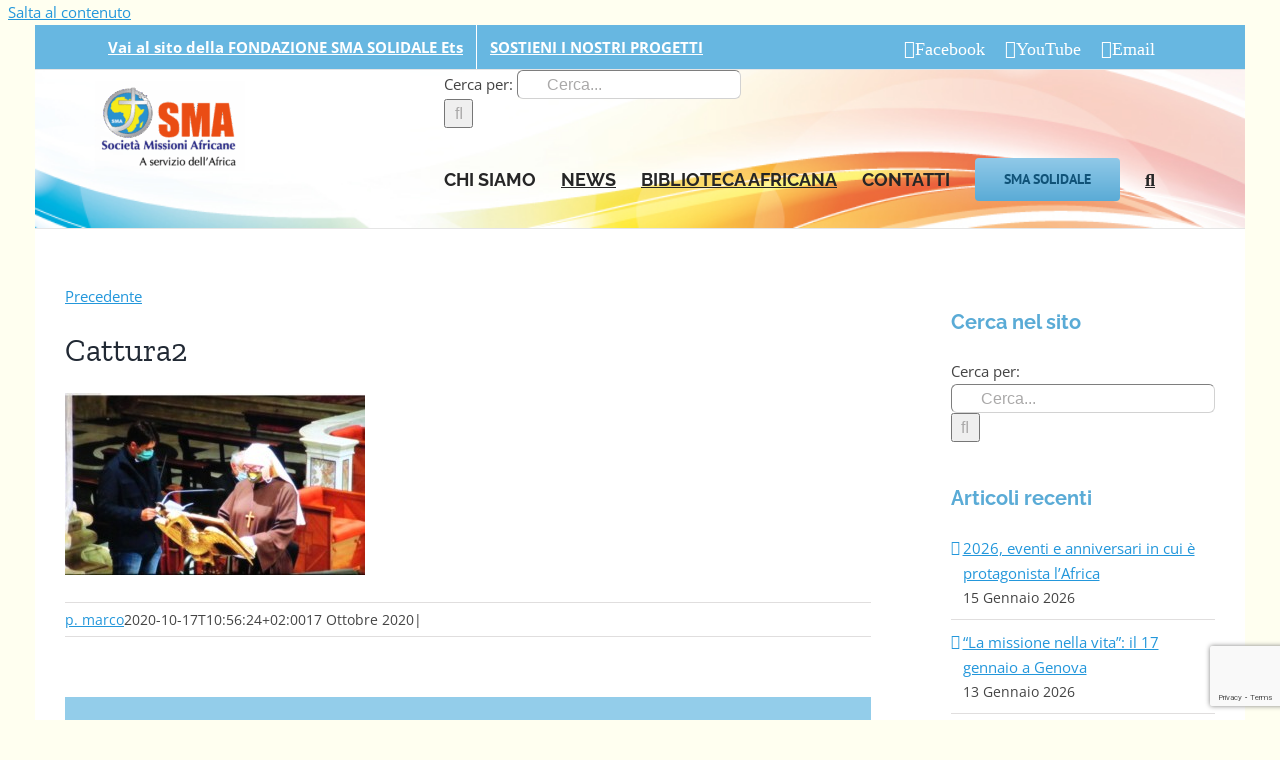

--- FILE ---
content_type: text/html; charset=utf-8
request_url: https://www.google.com/recaptcha/api2/anchor?ar=1&k=6LffFPkUAAAAAN06nqg0ThY-3Bvw7yYOu-TTvOwj&co=aHR0cHM6Ly93d3cubWlzc2lvbmlhZnJpY2FuZS5pdDo0NDM.&hl=en&v=PoyoqOPhxBO7pBk68S4YbpHZ&size=invisible&anchor-ms=20000&execute-ms=30000&cb=xcvcuv8lkhgh
body_size: 48589
content:
<!DOCTYPE HTML><html dir="ltr" lang="en"><head><meta http-equiv="Content-Type" content="text/html; charset=UTF-8">
<meta http-equiv="X-UA-Compatible" content="IE=edge">
<title>reCAPTCHA</title>
<style type="text/css">
/* cyrillic-ext */
@font-face {
  font-family: 'Roboto';
  font-style: normal;
  font-weight: 400;
  font-stretch: 100%;
  src: url(//fonts.gstatic.com/s/roboto/v48/KFO7CnqEu92Fr1ME7kSn66aGLdTylUAMa3GUBHMdazTgWw.woff2) format('woff2');
  unicode-range: U+0460-052F, U+1C80-1C8A, U+20B4, U+2DE0-2DFF, U+A640-A69F, U+FE2E-FE2F;
}
/* cyrillic */
@font-face {
  font-family: 'Roboto';
  font-style: normal;
  font-weight: 400;
  font-stretch: 100%;
  src: url(//fonts.gstatic.com/s/roboto/v48/KFO7CnqEu92Fr1ME7kSn66aGLdTylUAMa3iUBHMdazTgWw.woff2) format('woff2');
  unicode-range: U+0301, U+0400-045F, U+0490-0491, U+04B0-04B1, U+2116;
}
/* greek-ext */
@font-face {
  font-family: 'Roboto';
  font-style: normal;
  font-weight: 400;
  font-stretch: 100%;
  src: url(//fonts.gstatic.com/s/roboto/v48/KFO7CnqEu92Fr1ME7kSn66aGLdTylUAMa3CUBHMdazTgWw.woff2) format('woff2');
  unicode-range: U+1F00-1FFF;
}
/* greek */
@font-face {
  font-family: 'Roboto';
  font-style: normal;
  font-weight: 400;
  font-stretch: 100%;
  src: url(//fonts.gstatic.com/s/roboto/v48/KFO7CnqEu92Fr1ME7kSn66aGLdTylUAMa3-UBHMdazTgWw.woff2) format('woff2');
  unicode-range: U+0370-0377, U+037A-037F, U+0384-038A, U+038C, U+038E-03A1, U+03A3-03FF;
}
/* math */
@font-face {
  font-family: 'Roboto';
  font-style: normal;
  font-weight: 400;
  font-stretch: 100%;
  src: url(//fonts.gstatic.com/s/roboto/v48/KFO7CnqEu92Fr1ME7kSn66aGLdTylUAMawCUBHMdazTgWw.woff2) format('woff2');
  unicode-range: U+0302-0303, U+0305, U+0307-0308, U+0310, U+0312, U+0315, U+031A, U+0326-0327, U+032C, U+032F-0330, U+0332-0333, U+0338, U+033A, U+0346, U+034D, U+0391-03A1, U+03A3-03A9, U+03B1-03C9, U+03D1, U+03D5-03D6, U+03F0-03F1, U+03F4-03F5, U+2016-2017, U+2034-2038, U+203C, U+2040, U+2043, U+2047, U+2050, U+2057, U+205F, U+2070-2071, U+2074-208E, U+2090-209C, U+20D0-20DC, U+20E1, U+20E5-20EF, U+2100-2112, U+2114-2115, U+2117-2121, U+2123-214F, U+2190, U+2192, U+2194-21AE, U+21B0-21E5, U+21F1-21F2, U+21F4-2211, U+2213-2214, U+2216-22FF, U+2308-230B, U+2310, U+2319, U+231C-2321, U+2336-237A, U+237C, U+2395, U+239B-23B7, U+23D0, U+23DC-23E1, U+2474-2475, U+25AF, U+25B3, U+25B7, U+25BD, U+25C1, U+25CA, U+25CC, U+25FB, U+266D-266F, U+27C0-27FF, U+2900-2AFF, U+2B0E-2B11, U+2B30-2B4C, U+2BFE, U+3030, U+FF5B, U+FF5D, U+1D400-1D7FF, U+1EE00-1EEFF;
}
/* symbols */
@font-face {
  font-family: 'Roboto';
  font-style: normal;
  font-weight: 400;
  font-stretch: 100%;
  src: url(//fonts.gstatic.com/s/roboto/v48/KFO7CnqEu92Fr1ME7kSn66aGLdTylUAMaxKUBHMdazTgWw.woff2) format('woff2');
  unicode-range: U+0001-000C, U+000E-001F, U+007F-009F, U+20DD-20E0, U+20E2-20E4, U+2150-218F, U+2190, U+2192, U+2194-2199, U+21AF, U+21E6-21F0, U+21F3, U+2218-2219, U+2299, U+22C4-22C6, U+2300-243F, U+2440-244A, U+2460-24FF, U+25A0-27BF, U+2800-28FF, U+2921-2922, U+2981, U+29BF, U+29EB, U+2B00-2BFF, U+4DC0-4DFF, U+FFF9-FFFB, U+10140-1018E, U+10190-1019C, U+101A0, U+101D0-101FD, U+102E0-102FB, U+10E60-10E7E, U+1D2C0-1D2D3, U+1D2E0-1D37F, U+1F000-1F0FF, U+1F100-1F1AD, U+1F1E6-1F1FF, U+1F30D-1F30F, U+1F315, U+1F31C, U+1F31E, U+1F320-1F32C, U+1F336, U+1F378, U+1F37D, U+1F382, U+1F393-1F39F, U+1F3A7-1F3A8, U+1F3AC-1F3AF, U+1F3C2, U+1F3C4-1F3C6, U+1F3CA-1F3CE, U+1F3D4-1F3E0, U+1F3ED, U+1F3F1-1F3F3, U+1F3F5-1F3F7, U+1F408, U+1F415, U+1F41F, U+1F426, U+1F43F, U+1F441-1F442, U+1F444, U+1F446-1F449, U+1F44C-1F44E, U+1F453, U+1F46A, U+1F47D, U+1F4A3, U+1F4B0, U+1F4B3, U+1F4B9, U+1F4BB, U+1F4BF, U+1F4C8-1F4CB, U+1F4D6, U+1F4DA, U+1F4DF, U+1F4E3-1F4E6, U+1F4EA-1F4ED, U+1F4F7, U+1F4F9-1F4FB, U+1F4FD-1F4FE, U+1F503, U+1F507-1F50B, U+1F50D, U+1F512-1F513, U+1F53E-1F54A, U+1F54F-1F5FA, U+1F610, U+1F650-1F67F, U+1F687, U+1F68D, U+1F691, U+1F694, U+1F698, U+1F6AD, U+1F6B2, U+1F6B9-1F6BA, U+1F6BC, U+1F6C6-1F6CF, U+1F6D3-1F6D7, U+1F6E0-1F6EA, U+1F6F0-1F6F3, U+1F6F7-1F6FC, U+1F700-1F7FF, U+1F800-1F80B, U+1F810-1F847, U+1F850-1F859, U+1F860-1F887, U+1F890-1F8AD, U+1F8B0-1F8BB, U+1F8C0-1F8C1, U+1F900-1F90B, U+1F93B, U+1F946, U+1F984, U+1F996, U+1F9E9, U+1FA00-1FA6F, U+1FA70-1FA7C, U+1FA80-1FA89, U+1FA8F-1FAC6, U+1FACE-1FADC, U+1FADF-1FAE9, U+1FAF0-1FAF8, U+1FB00-1FBFF;
}
/* vietnamese */
@font-face {
  font-family: 'Roboto';
  font-style: normal;
  font-weight: 400;
  font-stretch: 100%;
  src: url(//fonts.gstatic.com/s/roboto/v48/KFO7CnqEu92Fr1ME7kSn66aGLdTylUAMa3OUBHMdazTgWw.woff2) format('woff2');
  unicode-range: U+0102-0103, U+0110-0111, U+0128-0129, U+0168-0169, U+01A0-01A1, U+01AF-01B0, U+0300-0301, U+0303-0304, U+0308-0309, U+0323, U+0329, U+1EA0-1EF9, U+20AB;
}
/* latin-ext */
@font-face {
  font-family: 'Roboto';
  font-style: normal;
  font-weight: 400;
  font-stretch: 100%;
  src: url(//fonts.gstatic.com/s/roboto/v48/KFO7CnqEu92Fr1ME7kSn66aGLdTylUAMa3KUBHMdazTgWw.woff2) format('woff2');
  unicode-range: U+0100-02BA, U+02BD-02C5, U+02C7-02CC, U+02CE-02D7, U+02DD-02FF, U+0304, U+0308, U+0329, U+1D00-1DBF, U+1E00-1E9F, U+1EF2-1EFF, U+2020, U+20A0-20AB, U+20AD-20C0, U+2113, U+2C60-2C7F, U+A720-A7FF;
}
/* latin */
@font-face {
  font-family: 'Roboto';
  font-style: normal;
  font-weight: 400;
  font-stretch: 100%;
  src: url(//fonts.gstatic.com/s/roboto/v48/KFO7CnqEu92Fr1ME7kSn66aGLdTylUAMa3yUBHMdazQ.woff2) format('woff2');
  unicode-range: U+0000-00FF, U+0131, U+0152-0153, U+02BB-02BC, U+02C6, U+02DA, U+02DC, U+0304, U+0308, U+0329, U+2000-206F, U+20AC, U+2122, U+2191, U+2193, U+2212, U+2215, U+FEFF, U+FFFD;
}
/* cyrillic-ext */
@font-face {
  font-family: 'Roboto';
  font-style: normal;
  font-weight: 500;
  font-stretch: 100%;
  src: url(//fonts.gstatic.com/s/roboto/v48/KFO7CnqEu92Fr1ME7kSn66aGLdTylUAMa3GUBHMdazTgWw.woff2) format('woff2');
  unicode-range: U+0460-052F, U+1C80-1C8A, U+20B4, U+2DE0-2DFF, U+A640-A69F, U+FE2E-FE2F;
}
/* cyrillic */
@font-face {
  font-family: 'Roboto';
  font-style: normal;
  font-weight: 500;
  font-stretch: 100%;
  src: url(//fonts.gstatic.com/s/roboto/v48/KFO7CnqEu92Fr1ME7kSn66aGLdTylUAMa3iUBHMdazTgWw.woff2) format('woff2');
  unicode-range: U+0301, U+0400-045F, U+0490-0491, U+04B0-04B1, U+2116;
}
/* greek-ext */
@font-face {
  font-family: 'Roboto';
  font-style: normal;
  font-weight: 500;
  font-stretch: 100%;
  src: url(//fonts.gstatic.com/s/roboto/v48/KFO7CnqEu92Fr1ME7kSn66aGLdTylUAMa3CUBHMdazTgWw.woff2) format('woff2');
  unicode-range: U+1F00-1FFF;
}
/* greek */
@font-face {
  font-family: 'Roboto';
  font-style: normal;
  font-weight: 500;
  font-stretch: 100%;
  src: url(//fonts.gstatic.com/s/roboto/v48/KFO7CnqEu92Fr1ME7kSn66aGLdTylUAMa3-UBHMdazTgWw.woff2) format('woff2');
  unicode-range: U+0370-0377, U+037A-037F, U+0384-038A, U+038C, U+038E-03A1, U+03A3-03FF;
}
/* math */
@font-face {
  font-family: 'Roboto';
  font-style: normal;
  font-weight: 500;
  font-stretch: 100%;
  src: url(//fonts.gstatic.com/s/roboto/v48/KFO7CnqEu92Fr1ME7kSn66aGLdTylUAMawCUBHMdazTgWw.woff2) format('woff2');
  unicode-range: U+0302-0303, U+0305, U+0307-0308, U+0310, U+0312, U+0315, U+031A, U+0326-0327, U+032C, U+032F-0330, U+0332-0333, U+0338, U+033A, U+0346, U+034D, U+0391-03A1, U+03A3-03A9, U+03B1-03C9, U+03D1, U+03D5-03D6, U+03F0-03F1, U+03F4-03F5, U+2016-2017, U+2034-2038, U+203C, U+2040, U+2043, U+2047, U+2050, U+2057, U+205F, U+2070-2071, U+2074-208E, U+2090-209C, U+20D0-20DC, U+20E1, U+20E5-20EF, U+2100-2112, U+2114-2115, U+2117-2121, U+2123-214F, U+2190, U+2192, U+2194-21AE, U+21B0-21E5, U+21F1-21F2, U+21F4-2211, U+2213-2214, U+2216-22FF, U+2308-230B, U+2310, U+2319, U+231C-2321, U+2336-237A, U+237C, U+2395, U+239B-23B7, U+23D0, U+23DC-23E1, U+2474-2475, U+25AF, U+25B3, U+25B7, U+25BD, U+25C1, U+25CA, U+25CC, U+25FB, U+266D-266F, U+27C0-27FF, U+2900-2AFF, U+2B0E-2B11, U+2B30-2B4C, U+2BFE, U+3030, U+FF5B, U+FF5D, U+1D400-1D7FF, U+1EE00-1EEFF;
}
/* symbols */
@font-face {
  font-family: 'Roboto';
  font-style: normal;
  font-weight: 500;
  font-stretch: 100%;
  src: url(//fonts.gstatic.com/s/roboto/v48/KFO7CnqEu92Fr1ME7kSn66aGLdTylUAMaxKUBHMdazTgWw.woff2) format('woff2');
  unicode-range: U+0001-000C, U+000E-001F, U+007F-009F, U+20DD-20E0, U+20E2-20E4, U+2150-218F, U+2190, U+2192, U+2194-2199, U+21AF, U+21E6-21F0, U+21F3, U+2218-2219, U+2299, U+22C4-22C6, U+2300-243F, U+2440-244A, U+2460-24FF, U+25A0-27BF, U+2800-28FF, U+2921-2922, U+2981, U+29BF, U+29EB, U+2B00-2BFF, U+4DC0-4DFF, U+FFF9-FFFB, U+10140-1018E, U+10190-1019C, U+101A0, U+101D0-101FD, U+102E0-102FB, U+10E60-10E7E, U+1D2C0-1D2D3, U+1D2E0-1D37F, U+1F000-1F0FF, U+1F100-1F1AD, U+1F1E6-1F1FF, U+1F30D-1F30F, U+1F315, U+1F31C, U+1F31E, U+1F320-1F32C, U+1F336, U+1F378, U+1F37D, U+1F382, U+1F393-1F39F, U+1F3A7-1F3A8, U+1F3AC-1F3AF, U+1F3C2, U+1F3C4-1F3C6, U+1F3CA-1F3CE, U+1F3D4-1F3E0, U+1F3ED, U+1F3F1-1F3F3, U+1F3F5-1F3F7, U+1F408, U+1F415, U+1F41F, U+1F426, U+1F43F, U+1F441-1F442, U+1F444, U+1F446-1F449, U+1F44C-1F44E, U+1F453, U+1F46A, U+1F47D, U+1F4A3, U+1F4B0, U+1F4B3, U+1F4B9, U+1F4BB, U+1F4BF, U+1F4C8-1F4CB, U+1F4D6, U+1F4DA, U+1F4DF, U+1F4E3-1F4E6, U+1F4EA-1F4ED, U+1F4F7, U+1F4F9-1F4FB, U+1F4FD-1F4FE, U+1F503, U+1F507-1F50B, U+1F50D, U+1F512-1F513, U+1F53E-1F54A, U+1F54F-1F5FA, U+1F610, U+1F650-1F67F, U+1F687, U+1F68D, U+1F691, U+1F694, U+1F698, U+1F6AD, U+1F6B2, U+1F6B9-1F6BA, U+1F6BC, U+1F6C6-1F6CF, U+1F6D3-1F6D7, U+1F6E0-1F6EA, U+1F6F0-1F6F3, U+1F6F7-1F6FC, U+1F700-1F7FF, U+1F800-1F80B, U+1F810-1F847, U+1F850-1F859, U+1F860-1F887, U+1F890-1F8AD, U+1F8B0-1F8BB, U+1F8C0-1F8C1, U+1F900-1F90B, U+1F93B, U+1F946, U+1F984, U+1F996, U+1F9E9, U+1FA00-1FA6F, U+1FA70-1FA7C, U+1FA80-1FA89, U+1FA8F-1FAC6, U+1FACE-1FADC, U+1FADF-1FAE9, U+1FAF0-1FAF8, U+1FB00-1FBFF;
}
/* vietnamese */
@font-face {
  font-family: 'Roboto';
  font-style: normal;
  font-weight: 500;
  font-stretch: 100%;
  src: url(//fonts.gstatic.com/s/roboto/v48/KFO7CnqEu92Fr1ME7kSn66aGLdTylUAMa3OUBHMdazTgWw.woff2) format('woff2');
  unicode-range: U+0102-0103, U+0110-0111, U+0128-0129, U+0168-0169, U+01A0-01A1, U+01AF-01B0, U+0300-0301, U+0303-0304, U+0308-0309, U+0323, U+0329, U+1EA0-1EF9, U+20AB;
}
/* latin-ext */
@font-face {
  font-family: 'Roboto';
  font-style: normal;
  font-weight: 500;
  font-stretch: 100%;
  src: url(//fonts.gstatic.com/s/roboto/v48/KFO7CnqEu92Fr1ME7kSn66aGLdTylUAMa3KUBHMdazTgWw.woff2) format('woff2');
  unicode-range: U+0100-02BA, U+02BD-02C5, U+02C7-02CC, U+02CE-02D7, U+02DD-02FF, U+0304, U+0308, U+0329, U+1D00-1DBF, U+1E00-1E9F, U+1EF2-1EFF, U+2020, U+20A0-20AB, U+20AD-20C0, U+2113, U+2C60-2C7F, U+A720-A7FF;
}
/* latin */
@font-face {
  font-family: 'Roboto';
  font-style: normal;
  font-weight: 500;
  font-stretch: 100%;
  src: url(//fonts.gstatic.com/s/roboto/v48/KFO7CnqEu92Fr1ME7kSn66aGLdTylUAMa3yUBHMdazQ.woff2) format('woff2');
  unicode-range: U+0000-00FF, U+0131, U+0152-0153, U+02BB-02BC, U+02C6, U+02DA, U+02DC, U+0304, U+0308, U+0329, U+2000-206F, U+20AC, U+2122, U+2191, U+2193, U+2212, U+2215, U+FEFF, U+FFFD;
}
/* cyrillic-ext */
@font-face {
  font-family: 'Roboto';
  font-style: normal;
  font-weight: 900;
  font-stretch: 100%;
  src: url(//fonts.gstatic.com/s/roboto/v48/KFO7CnqEu92Fr1ME7kSn66aGLdTylUAMa3GUBHMdazTgWw.woff2) format('woff2');
  unicode-range: U+0460-052F, U+1C80-1C8A, U+20B4, U+2DE0-2DFF, U+A640-A69F, U+FE2E-FE2F;
}
/* cyrillic */
@font-face {
  font-family: 'Roboto';
  font-style: normal;
  font-weight: 900;
  font-stretch: 100%;
  src: url(//fonts.gstatic.com/s/roboto/v48/KFO7CnqEu92Fr1ME7kSn66aGLdTylUAMa3iUBHMdazTgWw.woff2) format('woff2');
  unicode-range: U+0301, U+0400-045F, U+0490-0491, U+04B0-04B1, U+2116;
}
/* greek-ext */
@font-face {
  font-family: 'Roboto';
  font-style: normal;
  font-weight: 900;
  font-stretch: 100%;
  src: url(//fonts.gstatic.com/s/roboto/v48/KFO7CnqEu92Fr1ME7kSn66aGLdTylUAMa3CUBHMdazTgWw.woff2) format('woff2');
  unicode-range: U+1F00-1FFF;
}
/* greek */
@font-face {
  font-family: 'Roboto';
  font-style: normal;
  font-weight: 900;
  font-stretch: 100%;
  src: url(//fonts.gstatic.com/s/roboto/v48/KFO7CnqEu92Fr1ME7kSn66aGLdTylUAMa3-UBHMdazTgWw.woff2) format('woff2');
  unicode-range: U+0370-0377, U+037A-037F, U+0384-038A, U+038C, U+038E-03A1, U+03A3-03FF;
}
/* math */
@font-face {
  font-family: 'Roboto';
  font-style: normal;
  font-weight: 900;
  font-stretch: 100%;
  src: url(//fonts.gstatic.com/s/roboto/v48/KFO7CnqEu92Fr1ME7kSn66aGLdTylUAMawCUBHMdazTgWw.woff2) format('woff2');
  unicode-range: U+0302-0303, U+0305, U+0307-0308, U+0310, U+0312, U+0315, U+031A, U+0326-0327, U+032C, U+032F-0330, U+0332-0333, U+0338, U+033A, U+0346, U+034D, U+0391-03A1, U+03A3-03A9, U+03B1-03C9, U+03D1, U+03D5-03D6, U+03F0-03F1, U+03F4-03F5, U+2016-2017, U+2034-2038, U+203C, U+2040, U+2043, U+2047, U+2050, U+2057, U+205F, U+2070-2071, U+2074-208E, U+2090-209C, U+20D0-20DC, U+20E1, U+20E5-20EF, U+2100-2112, U+2114-2115, U+2117-2121, U+2123-214F, U+2190, U+2192, U+2194-21AE, U+21B0-21E5, U+21F1-21F2, U+21F4-2211, U+2213-2214, U+2216-22FF, U+2308-230B, U+2310, U+2319, U+231C-2321, U+2336-237A, U+237C, U+2395, U+239B-23B7, U+23D0, U+23DC-23E1, U+2474-2475, U+25AF, U+25B3, U+25B7, U+25BD, U+25C1, U+25CA, U+25CC, U+25FB, U+266D-266F, U+27C0-27FF, U+2900-2AFF, U+2B0E-2B11, U+2B30-2B4C, U+2BFE, U+3030, U+FF5B, U+FF5D, U+1D400-1D7FF, U+1EE00-1EEFF;
}
/* symbols */
@font-face {
  font-family: 'Roboto';
  font-style: normal;
  font-weight: 900;
  font-stretch: 100%;
  src: url(//fonts.gstatic.com/s/roboto/v48/KFO7CnqEu92Fr1ME7kSn66aGLdTylUAMaxKUBHMdazTgWw.woff2) format('woff2');
  unicode-range: U+0001-000C, U+000E-001F, U+007F-009F, U+20DD-20E0, U+20E2-20E4, U+2150-218F, U+2190, U+2192, U+2194-2199, U+21AF, U+21E6-21F0, U+21F3, U+2218-2219, U+2299, U+22C4-22C6, U+2300-243F, U+2440-244A, U+2460-24FF, U+25A0-27BF, U+2800-28FF, U+2921-2922, U+2981, U+29BF, U+29EB, U+2B00-2BFF, U+4DC0-4DFF, U+FFF9-FFFB, U+10140-1018E, U+10190-1019C, U+101A0, U+101D0-101FD, U+102E0-102FB, U+10E60-10E7E, U+1D2C0-1D2D3, U+1D2E0-1D37F, U+1F000-1F0FF, U+1F100-1F1AD, U+1F1E6-1F1FF, U+1F30D-1F30F, U+1F315, U+1F31C, U+1F31E, U+1F320-1F32C, U+1F336, U+1F378, U+1F37D, U+1F382, U+1F393-1F39F, U+1F3A7-1F3A8, U+1F3AC-1F3AF, U+1F3C2, U+1F3C4-1F3C6, U+1F3CA-1F3CE, U+1F3D4-1F3E0, U+1F3ED, U+1F3F1-1F3F3, U+1F3F5-1F3F7, U+1F408, U+1F415, U+1F41F, U+1F426, U+1F43F, U+1F441-1F442, U+1F444, U+1F446-1F449, U+1F44C-1F44E, U+1F453, U+1F46A, U+1F47D, U+1F4A3, U+1F4B0, U+1F4B3, U+1F4B9, U+1F4BB, U+1F4BF, U+1F4C8-1F4CB, U+1F4D6, U+1F4DA, U+1F4DF, U+1F4E3-1F4E6, U+1F4EA-1F4ED, U+1F4F7, U+1F4F9-1F4FB, U+1F4FD-1F4FE, U+1F503, U+1F507-1F50B, U+1F50D, U+1F512-1F513, U+1F53E-1F54A, U+1F54F-1F5FA, U+1F610, U+1F650-1F67F, U+1F687, U+1F68D, U+1F691, U+1F694, U+1F698, U+1F6AD, U+1F6B2, U+1F6B9-1F6BA, U+1F6BC, U+1F6C6-1F6CF, U+1F6D3-1F6D7, U+1F6E0-1F6EA, U+1F6F0-1F6F3, U+1F6F7-1F6FC, U+1F700-1F7FF, U+1F800-1F80B, U+1F810-1F847, U+1F850-1F859, U+1F860-1F887, U+1F890-1F8AD, U+1F8B0-1F8BB, U+1F8C0-1F8C1, U+1F900-1F90B, U+1F93B, U+1F946, U+1F984, U+1F996, U+1F9E9, U+1FA00-1FA6F, U+1FA70-1FA7C, U+1FA80-1FA89, U+1FA8F-1FAC6, U+1FACE-1FADC, U+1FADF-1FAE9, U+1FAF0-1FAF8, U+1FB00-1FBFF;
}
/* vietnamese */
@font-face {
  font-family: 'Roboto';
  font-style: normal;
  font-weight: 900;
  font-stretch: 100%;
  src: url(//fonts.gstatic.com/s/roboto/v48/KFO7CnqEu92Fr1ME7kSn66aGLdTylUAMa3OUBHMdazTgWw.woff2) format('woff2');
  unicode-range: U+0102-0103, U+0110-0111, U+0128-0129, U+0168-0169, U+01A0-01A1, U+01AF-01B0, U+0300-0301, U+0303-0304, U+0308-0309, U+0323, U+0329, U+1EA0-1EF9, U+20AB;
}
/* latin-ext */
@font-face {
  font-family: 'Roboto';
  font-style: normal;
  font-weight: 900;
  font-stretch: 100%;
  src: url(//fonts.gstatic.com/s/roboto/v48/KFO7CnqEu92Fr1ME7kSn66aGLdTylUAMa3KUBHMdazTgWw.woff2) format('woff2');
  unicode-range: U+0100-02BA, U+02BD-02C5, U+02C7-02CC, U+02CE-02D7, U+02DD-02FF, U+0304, U+0308, U+0329, U+1D00-1DBF, U+1E00-1E9F, U+1EF2-1EFF, U+2020, U+20A0-20AB, U+20AD-20C0, U+2113, U+2C60-2C7F, U+A720-A7FF;
}
/* latin */
@font-face {
  font-family: 'Roboto';
  font-style: normal;
  font-weight: 900;
  font-stretch: 100%;
  src: url(//fonts.gstatic.com/s/roboto/v48/KFO7CnqEu92Fr1ME7kSn66aGLdTylUAMa3yUBHMdazQ.woff2) format('woff2');
  unicode-range: U+0000-00FF, U+0131, U+0152-0153, U+02BB-02BC, U+02C6, U+02DA, U+02DC, U+0304, U+0308, U+0329, U+2000-206F, U+20AC, U+2122, U+2191, U+2193, U+2212, U+2215, U+FEFF, U+FFFD;
}

</style>
<link rel="stylesheet" type="text/css" href="https://www.gstatic.com/recaptcha/releases/PoyoqOPhxBO7pBk68S4YbpHZ/styles__ltr.css">
<script nonce="yBMhWeDRKWb-wg5TJAy6Dg" type="text/javascript">window['__recaptcha_api'] = 'https://www.google.com/recaptcha/api2/';</script>
<script type="text/javascript" src="https://www.gstatic.com/recaptcha/releases/PoyoqOPhxBO7pBk68S4YbpHZ/recaptcha__en.js" nonce="yBMhWeDRKWb-wg5TJAy6Dg">
      
    </script></head>
<body><div id="rc-anchor-alert" class="rc-anchor-alert"></div>
<input type="hidden" id="recaptcha-token" value="[base64]">
<script type="text/javascript" nonce="yBMhWeDRKWb-wg5TJAy6Dg">
      recaptcha.anchor.Main.init("[\x22ainput\x22,[\x22bgdata\x22,\x22\x22,\[base64]/[base64]/UltIKytdPWE6KGE8MjA0OD9SW0grK109YT4+NnwxOTI6KChhJjY0NTEyKT09NTUyOTYmJnErMTxoLmxlbmd0aCYmKGguY2hhckNvZGVBdChxKzEpJjY0NTEyKT09NTYzMjA/[base64]/MjU1OlI/[base64]/[base64]/[base64]/[base64]/[base64]/[base64]/[base64]/[base64]/[base64]/[base64]\x22,\[base64]\\u003d\\u003d\x22,\x22w6nChsKAI07DpRJrXzXCpADDpcKfwrXCuibCoMKfw6fCjG/[base64]/[base64]/[base64]/NcOqB8OaG8OiwrjCvMKLw40vwqfDpy8xw6B+wrAlw447wp7DpSzDuhHDg8OwwqrCkGw/wrDDqMOGO3Bvwq3DuXrChxPDnXvDvGV0wpMGw5E9w60hLB52FXFSPsO+I8ONwpkGw7nCvUxjDDs/w5fCisOUKsOXVGUawqjDkMK3w4PDlsO7wpU0w6zDtMOXOcK0w5jCgsO+Zik0w5rChGTCoiPCrX/Cqw3Cuk/CqWwLZUkEwoB8wpzDsUJcwqfCucO4wpbDu8Okwrckwoo6FMOewrZDJ1IFw6ZyBMO9wrlsw54OGnAuw4gZdTTCgMO7NwV+wr3DsArDhsKCwoHCgsKew6nDrsKIJMKqZMK/[base64]/[base64]/wofDqcOGT8KITTPCoy9PworCjcO3woHDuMKCMBjCvl8cwr7Cp8KDw5crIzjCtTc1w7NOwo3DhBBTFsOgbDjDmcKwwoRdWwFAW8KRw4ELw4/[base64]/Dk8KTHHTDu8OjwoZBw5nDlC/DilTChsKcw5NvwrTCk1zDscOxw45Ne8OVUFTDtMKUw5sAA8OBPMKqwqIYw6AvDsKEw5Vxw6ExUU3CiDpOw7pXZ2bCnz9/ZQ3CnDHDhhUGwowLw5DDoGpCHMOdBMK5PzvDosOowqDCuXkiwpXDncOcX8O6N8KgJUBPwpfCpMO9QsKVwrN4wrw9wrHCribCpkF8T1Euc8OXw74QKsO7w5nCosK/w4Q0YyhPwpDDmQvCpMKpaGNIP0vCghDDhSg3QXlSw4XDlUByXMKgasKfKj/CjcO6w4nDjTzDnsO/[base64]/[base64]/Dg8Kpwow/WsOiIMOMKsK3wpzDn3PCsyxTwoHDlsOYw4HCrBbCiHRew5MOaTvDtQ95bsO7w7pqw4nDiMKWbygdXMOKFMO1wq3DpsKwwo3CgcO5KGTDvMOoSsKvw4jDtRfCgMKFUUhYwqM6wq7Dq8KAwro1K8KQdVnDlsKVw6fCqkXDrsOnW8OswpZ/BxoEDy1qH21BwrTDtMKoXAUzw7HCliscwrUzFMKBwpbCqMK4w6fCikM0YiwpdBEMS0hWwrHCgRNRMcOWw7oXw7/[base64]/DisKNw7vDq1kvS8K1REwGLxolw7pyT1ByB8Oww6MRYEV4YhTDvsK/w4HDmsO6w4cjIA8owr7CgxTChxrDg8KLwrE6FMOwHHtCwodwDsKQwooOGcOkwpcCwo3DrU7CtsOFDsORb8KCNMK0U8KlZsOHwrQ/Pw3Cl3TDsVsLwptlwq5nLU8KQsKVYsOHNcKWK8OHZMOsw7TCumvCg8O5wrs3c8OlEsK3wqc6JsK/RMO1wovDmzY6wrxDbxfDn8KEZ8OsHsONwoFew6PCi8ODJj5uWcKHIcOvdsKMICBDKsK9w4rChBTDrMOIwqVhDcKdBUI4RMOIwo3CusOKR8Ojw4c1WMOOw4AoeU/Cj2bCjMOiwo5FTMK2w7UXLxxSwqQAV8OHQcOpw7YabMKXMBIhw4zCocOCwpRUw5HDncKaH0/CoUzDrnA1C8KLw6QVwofCmn8dGUgfNn4iwqUKCFNPZcOdB0sQPGLChMKvAcOVwoXClsOyw4/DiUcAKcKKwpDDtQ5BG8O2w5JcMV7CnwBdO29pw5XDlsOmw5TDhmTDl3RmOcKYW1lAwo7DqwtlwrzCpwfCiFozwqPCqhIAXj3Du3pLwqjDrn/Cn8KKwq0OcsK0wqJqJDvDpxLDv2NgL8K+w78pXMOrLAUSLyhCUTPDiHUZGMOmMMKqwqkBLzQvwo0tw5HCsFt7IMO2XcKSZRnDlSdufMO/w5vDh8OoPsOUwoxmw7vDrSMMFlsyTsOpPEbCm8K+w5UGIcOtwqUwEns9w5DDucOLwqzDt8KjNcKhw5kaUsKIwr7CngzCisKoKMK2w4UDw6fClTgASTrCj8KeHERJQsO9DhVfQw/DoADDsMOuw53DrwwNEz87GSjCiMOOSMKAORZuwrNTIsKcw6czEsK/[base64]/w6YsBH7Cml1ewrV+Wj80BcKESlFvTHXCsDQjYWdYHnpuBXsMFUrDs1gOBsKew7gQwrfCscOtFsOUw4Ixw55nSUDCmMOywpliP1LCtRJIw4bDp8K/CsKLwpN9OsOUwrXCpcK0w5XDpxLCosKcw75NZjvDksK1ScKLJcK5bRIWZgURCx7CnMK3w5PCiijDjsK8wr9oecOjwqhHEMKQT8OlMsOhDnrDpzjDgsKLDkvDqsKUHFQbVcKkNDheUMOQMS7DocKRw6srw5fDjMKXw6Uzwr4AwrLDv2fDq0vCrsKKEsKHJzzCgsKaKG/[base64]/CsHlFOwhjw4BiPj8FwqRSRwvDnMKDMzxnJ1wBwqHCvgxRIcKmw4ENwoDCr8KoEwpLwpHDqT9Lw5cTNHDDg2hCOsObw5ZDw6jCnMOwSMKkMQTDolVUw6/CqcKLQXRxw6/DlWAlw6DCsn7CscKIwqUZPsKqw7pFQcOJERfDrxZFwptVw7AbwoTCpA/Dv8KVDX7DnjXDrzrDvSXCqkx0woI1G3TDunnCqnoBKMOIw4vDvsKBKy3DhFViw5TDpMOkwqFyLHHDvMKIdcOTKcOWw7c4FhjClsKFcjDCvMKwCXdjTMO/[base64]/Dn3YBwod1wr3DisKnw7TCtlU4w5fDuMOwfsKXw4/[base64]/CvcK/[base64]/w6rDkcOGw7dPwpnDk2fDvEYEwrXDjQ7CgcOuKkVHBDfDsgDCl1AEWlJbw6fDhcKGwq/Dj8KXHsO4AzQyw7V3w4ARw6/DssKGwoMJFsO5Tlo7MMO2w40xw68EPgV3wq5FfMOIw5Irwo7CvcO9wrM0wq7DlMOLXMKXJsKoTcKJw7nDqcOsw6MmdS5efQgbT8KDw5DDnMOzwrnChMKlwohlwqc8anULeBzCqgtBw7QXG8Ocwr/ChhrDj8KDRyLCjsKywrrDicKLI8Oyw7bDrMOtw7XCnU3CiXsAwoLCnsKLwqQzw6dow5TCnsKUw4ERU8KIMcOKR8Kawo/DhVoBYmoBw7LCvhsUwpnCvsO6w65mdsOVw71Pw5PCjsOuwoJAwoowMBgZKMOUw4tnwoY4Wn3DosOfexIaw7YaIRXCkcOhw7wResKdwpHDjnMfwrFHw63ChG/DlWN/w6DDuhMKLG1DJUpOccKMw7cMwqx1f8Oswqggwq9peg/CssK5w59Lw752FcKlw4vDsGE/wpvCoiDDhjsVZ3U1w68iYMKBEsKhw4Uvw5oED8KHw5bCgmLDmTPCh8Kzw67CkMO/NCbDhzDDrQAtwq4aw6gcKQYLwp7DvsKPCH92OMOFw7RsEF8awoJzPRbCtXB7ccOxwq8Twpd1JsOOdsKeFDM0w4zCuyRkCgUdcMOkwqMzTMKJw4rClkQ/wq/CoMOaw79jw4BpwrrCsMKawrbDjcOMGkbDk8Kswqd8w6FHwrZ3woMIQcKxNsKxw4AKwpdDCQDChTzCl8KgVMO4dhEHwpQuS8KpaSrCvRwDXMOnDcKne8KUYsOqw6zDmcOGwq3CoMO0LMOrX8Ohw6HCj1gQwpjDnWbDqcKQQWHDklUjHMOwQMOawqvCoDIATMO/M8OXwrhuSMKvEgdwAATCrFsCwqbDlcO6wrVDwoceZQBhHTfCpU3Du8Onw7YnWmx8wo/DpTXDgWROZyU+c8O/wr9hITduJsOuw6fCm8OZf8O2wrtLQ2dcV8Kuw5kBO8Oiw6/DtMOMLsOXAhZ0woPDjn7DqMOkJSfCr8KbWW8yw4bDqn/[base64]/CiMKfJ8Kfc8O/[base64]/Dj8ODwrPCrg1EHA7Dn0LCmsOLw5HDrgHDsGDCgsKxG2XDtmPCjkXDrQHCk1vDssOcwpggRMKHcX3CnHlUEh3CgMOfw4RbwohwPsOuwoAlwr7DpsO1wpE2wojDm8Ofw6bCiGHCgB0owpzClTXCiVhBaXB9LWs/wpQ7ZsODwr55wr9fwq/DtgXDiy1NKgVLw73CrMOlCisnw5nDu8KMw6TCj8OAOj7Cl8KYUhzCniXCgWjCq8OuwqjCqTV2w61gQisMAcKgIXbDlncnXnLDv8KRwozCjcKiVhDDqcOzw60DHMKdw7/Dm8Okw5bCqcKrR8OFwpdTw7YIwrvCjsO0wp/Dp8KZw7DDocKAwojClGRjDkHCkcOKG8KdLGc0wr9kw7vDh8OKwoLDsW/[base64]/w6jDlE7DqTzDh3ZVw6LCpcKrLMO3A8KhfWPDucORY8OQwpLCnxTCrBxFwqPCtsK3w6XCgmHDrQnDmcKaM8K9AEBka8KTwo/DscK9woErw6TDssOnXsOlw45gwp4ydifDl8KJw5U8FQ9nwodAHUfCqDzCijzChgt2w50WdsKFw7jDvTJiwrx3O1TDqj/Cv8KPMFU5w5wJVsKJwqEKRsKTw6AcBXXCmW/DuVpXwrXDrMKqw4csw5ttBS7DnsO+w53DmCM4woDCkArDk8OEfnxBw51KBMO2w4NLDsOCVcKjfcKLwpfCocO6wrsWbsOTw741UUbCpj5SZ2zDrw8WVsKFRcO/IHU1w5cHwpTDk8OaY8OVw77DicOGdsODbMOUdsKrwrHCkkDDkgUOZgl/[base64]/[base64]/DggnCpX0nw7rDql7ClnnCm0oSwrfDn8OVw7okw7swOsKQbTTDqMKiRcK3w47DsBsDwpLCv8KYATEEXcOLIXo9FcOcaUnDmMKVw4fDkFtKEzYNw4HCnMOpw6Buwq/Dog3CoSRDw5PCuU1swoUSahkxdmPCq8KPw5fCs8KawqAuOgXCsj12wrk3F8KXT8K1wojDlCgRbRzCt0zDrVE1w6Y9w6/DmCJ+fk9bNsKtw5xswpNhwqQ0wqLDjQjCoAjCtcKXwqDDrBQuaMKKwrTDnhQiasK7w4PDq8Kkw4TDr2DCvUZbScK4EMKiIsOPw7PDkcKBAy1rwr7CgMODensKaMKcezDCr39VwoJQfAxzKcOSNWHDnR/DjMOYMsOrAi3CsGZ3NMKxfcKRw7HCjVhqIMODwqLCr8K4w5/[base64]/DvFxyaMKQE37Dv2/CtGbDvAxPO8KJCcKqw7PDoMKgw6jDiMKVbMOfw4LCqUXDr0fDiBZ1wqN/w69jwo4pMMKKw5LDs8OUAcKuwrzCgxDDisK0VsOiwpTChMOdw6PChsKiw4h/[base64]/[base64]/JDUSdCPDp8OHw7fCqMK8X3QresOlNcOJw5kjwqUYWFnDl8OqwoMkwrvCuUPDrkjDncKNRsKwWhEdK8ODwoxRwqnDhyzDs8ORY8O6BhTCkcKHUMK5wokWBxBFUGJKG8O9RSXDrcOBScKmwr3DrMOyNcOEwqZ7wonCn8Oaw5Aaw48nH8ObMmhZw55fTsOLw55Ww4Y/[base64]/CvMORMCbDoMKiwrXDsQ4lwpHCvsODHsOgdsOFOBTCqcO1S8Ozdgofw4s0wrbCs8ORfcOEaMOlwqnDvDzCu3FZw7PDtjzCrit3wprCuRUVw7laRnAdw7Yxw5xWAUnDujvCv8K/w4LDvmbCqMKKLsOtRGJnFcKzE8O1wpTDjS3CrsO8NsO5MxHCkcKVwozDs8OuCxLCi8Oie8KTwrkfwo3DucOew4fCo8OtZA/Cr0fCu8KTw7QowqbCscKgPzIuVHBLwpLCgkxcGj3CiEM2wrTDrsKiwqkoCMOdw5gGwrVTwrw3SjXCkMKFwptYTsK7wqYCQsKewrxCw5DCpCl6J8Kmwr3CkMO1w7B9wq3DhzbDpnkcKzQgUmXDlsK4w4JpWUc/[base64]/Ck8O+wplULl7CusKKaSdWw5EPD0bDo0jCksK3ZsKAXcOXbsKXw5vCrFfDmH/[base64]/ChS/CpU7Dg0sHwoLDgj9Vwp/[base64]/[base64]/[base64]/[base64]/Csxs4KxHDjsK8wpc3w6BMBcKBwobDpcKbw7PCuMOewq7Cp8O+JsOfwqzDhgbCvsOTw6A6RMKQeFhswqTDicO1w5HCo1/DmGcUw4vDnH83w7xiw47CgMO9OSnCusOew4B2wrfCnHcpbA7CmEPDhMKrw6nCi8KeFsOww5RpHMOOw4bCkMOtWDvDo1LCqXBZw4jDhQDCv8O8IQkaelnCl8OCG8K3UhfDgTbCqsOUw4A4wp/ClR7CpTJ9w7bDuD3CvzXDmMOeUMKKwr3DgmFLek3DiXpABMODesOMZFgxIFrDvUwWQ1bClWUvw7prwpTCtsO3asO7wq/ChcOBwrHCkXlvccO2SHTCiws9w5/[base64]/CpsOlesKtH2U8wrrDocK4w6otdcKBwrZBE8Onw6kQFcKYw6YeUcKjThwJwpl3w67CnsKKwr3CusK1c8KHw5rDnklUwqbCkCvCvcOJWcKbP8KewrMXLcOjN8Kkw61zbsK1w7LDn8KcaXwnw554B8Olwoxnw7cnwqnDnUXDgi3CjcKew6LCgsKVwofDmQfCnMKxw5/CicOFUcO9cUgKC1xJCwXDkUY0wrjCuGzCrsKUcSENK8KGDyzCphHDk0fCt8O+csKeLCjDisKITQTCrMOlI8OpS0/Ck1jDhyLCsyN6Y8Okw7Zcw6zDhcKSw4HCuAjCsBNgSF1yN24FD8KuHDwhw4/DrcK3DiEDWcOpLSFewpbDrcODwqNOw4vDpyHDsSzCgsKsRlrDklgFF211BVkxw7kkw7/[base64]/[base64]/DkBZwNcKkegwrw6/DjMKCw61mwp18EcOYXx/DtQ7CqsKpwqZtWQDDi8OIwphiXMOxwrHCtcKhZsOGw5bCvRQGwrzDs2tFOcOcwpHCkcO3BcK1L8KOw6oMe8Oew4ZNfsK/wqXDkyXDgsKzCQjDo8K8YMOIasKEw4/Dv8OJSR/[base64]/Dp8KbSMO5fgPDv03Dg8KXw5fDrE9BworDmsO1w5TDvGkNw7ZPw7kaAsKlL8K+w5vCo2lOwok4wp3DtnQyw5nDqsOTBSHDocOWEcOeBQM2IlXClnVSwrLDp8O5W8OZwr/Cq8O/Cwc2w7BAwrxIXcO2IsKgMh8oAMOVclc+woINIcOCw6zDiEsweMKfe8OFBsKiw6lawqgdwpLDrsOfw7PCig4BZkXCscK5w4ULw6cAACPDjjvDjcOQTizCusKBwp3CjsKfw6nDiTIqWGU/w5VEwpTDsMKLwpJaNMO2w5XCnCl/w53CnlPCqGbDm8Khw4lywpN8Zjduw6xaMsKpwrAUfUPCjh/CimpYw7dQw5RIFU7DokDDosKOwrw4LcOFwpHCh8ODajohw6V7cDEXw7oxOMKiw5B5wqxkwp9tesKBLMKiwpR/TSJnV3DDqB4yKk/[base64]/Cu8O/wr/DjAfCnMKURD0Ew59bTQPCm1MTwppuK8KSwqptCcOdfxnClFxqwowIw47DoUxYwoBaJsOkWH3DoAfCv1JyIWpwwrZvwrjCtXV5w4Bhw6pkHwXCpcOQEMOrwrzCllICeQIoP0XDocKBw7LDpMODw7JPbMO5MEJzwovDh15Vw6/DlMKIOwXDu8KywoY+IUbCqBZew7EpwoLCqF8wV8OxXUJsw4cJC8KBw7IVwqxaV8O8WsOpw4hXPA3DuHPCq8KMJ8KqPcKhFsKnw7PCoMKpwro+w7HDv2IJw7fCiD/CqmxBw4FBNsOFKifDncK9wrjDrcKsQMKhcsK4L28Iw7lewpQBKMO1w6PDlDbDughWbcKjHsKww7XCvsKMwqbCrMO+wrfDocKPeMOoGgcNC8KdMXXDp8Ozw7YCSTANSFPDvsKzw5vDvylcw5Btw54MfDjCrMOxw7XCjsK/wo0FGMKBwqrDjFnDksKBPQArwrTDpkwHOcOVw4Y4w7owfcKbawtkfUlBw7JnwoPCriAqw5PCsMOADTzDtcKKwp/Co8OXwr7Cu8OowoBWw4UCw6HDtk4Cwq3DiVU1w4TDu8KYwrt9w4HChzQzwpTCtjzCgcOVwrZWw608Y8KoMAtbwrTDvT/CmGXDmVnDt3/CpcKhEgRDwoM6wp7CjwvCnsKrw442wo42KMK+wqrCisKQwrbCryQiwrjDqsOmTVkwwqvCiwtyQkt3w77CsUIGEGnCtyXCn27Cm8O9wqnDi2LDpH3DkcOFLnx4woDDlsKzwqDDncOINcK/wqoObSPCiT8lw5vDt0k9RMOMdMK6Ul3CoMO/PMOYb8KMwo5nw6fCvkTCicKOWcKiPcOqwqI9cMK4w61dw4fDrMO5bmEEbcK9w7FNT8KlakDDn8Ozwrp1T8OXw6HCrBrCrCEWwqMrwo5DdsObasKaH1bDg2BYZ8KHw4nDksKcw6XDj8KIw5/[base64]/DgMKgCsOCJGAKBcKEfhFoaMOjNsKJbcOTPcOEwr3DkG/Dm8OWw5XChzbDvSpUdiHConATw7tIw685wo/CrQDDqlfDnMKxFsOMwoBMwrrDvMKVw7LDuUJqP8KrGcKDwqvCosOZBU9vO3nDk2gCwrHDlWZ0w5zCmVbCsnV0w4Y9JWTCjMO4wrQFw7jDomtkB8KIJsK4Q8KjLiQGIcK3UMOVw5JeVhvDrTzClMKZZ3RGPzJXwoEEe8K7w7l7wp/CuWpJw5/DiyzDp8O3w4DDoQTDtwzDjRxkwp3DrDU0ecOnIhjCphfDtMKIw7oqDjl8w4wOA8Ohf8KKG0YOMF3CvHrCh8OVGsKmc8OOAVDDlMKwJ8OTMUvDjjPDgMKMB8O5w6fDniVaFQMhwprCjMK8w7bDksKVwoXCtcK/PDwvw5rCuVzDkcK3w6k2V13DvsOrdAg4wq/DgsOpwpsiwrvCnm4gwpcuw7RIQwfClzUswq3DisO5U8Klw41yMQ1xGRHDmsK1K3rClsOZH1B7wprCo21Jw47CmcODVMOVw4bCncO0VX83KMOtw6JodMOjU3QaE8ODw77CjcOhw6vCgMKmMsK8w4AgHcKgwrvCjgjDp8OSMWvDoyIXwqU6wp/CjMO8wq5eYGvDk8O3JhI0EkFhwpDDphFvwp/Cj8KmTcOfOVlbw6kgP8KRw7bCuMOowpzDo8ONGkZdJDBaKVswwrjDunMbfMOOwrwDwp5ZFsKmPMKYCsKjw5DDsMKUKcOWwr/Cn8KNw70Mw6ckw7AQZcK0ZjFLwobDl8KMwo7Cl8Ofw4HDkXvCvG3DvMOzwrpKwrrCnMKdUsKKwq59X8O/w5TCpFkSB8Kiw6AGw7EewofDkcKKwo1HH8KPfsK5wpvDlwvCmEPCinRyb3wgBVzCuMKNOMOSKn5CHlTDlTdFOH5Cw78VJ0/DkSkQBT7CgwdOwrJDwqx/PcOOQcOUwobDh8OxWsK/wrBgSTAEOsKiwpfCocKxwoNpw6J8wo/DlMKBGMO9woIFFsKgwoAdwqjChMOXw51bX8KFKsOkScOtw5xcwqtZw5JVw6HCjiQPw4HCjcKow518L8K4AC/Cs8KSey3CokvDlMOFwrTCvCoJw47Cv8OCdMOcS8O2wqs2b1N7w63DnMOPwpQ5c0jDkMKnwojCgnofw6fDs8ObeHfDq8O/JzPCqMOxEhfCsks3w6jCtSjDrTNQw71HX8Kjb20hwoTDgMKtw4DDqsKIw4XDkW5AE8Kzw4zCu8KzM1dcw7rCuX9Rw6XDlFFpw6fDh8KHE1jDjzLCkcOMPBp5w6LDrsK3w6F3wpbCmsOkwqtxw7bClsK4L1ZfSgJWd8O8w57DgV4fw7AlHFLDisORasOuHsO/RwBowpjDnzxQwq/CvzjDrMOowq05ScOJwplUacKQbsKXw7Apw4HDvcKLRwzCpcKBw7LDt8KGwrfCvcKnXD0aw6Y9WG3DuMKLwrnCp8Kww4vChMO4wqzCowbDrH1mwr3DkcKjGwZ4cznDjiJpwpPCnsKOwqDDv3HCvMOrw69hw5fCkcOzw51JYcOywojCvg/DrTbDk0FfcQ3CmUg9anQswpRDSMODVQkGeAnDtsOBw6Rzw6dBw5HDoxrDuGXDrMK+w6bCisK5wpExVMOzScKuDkx6CcK7w6fCryJLElbDj8KqB1/Cj8Knw6s1w5XChjXDkG/CrHvCvW/[base64]/[base64]/CngvCr3jChH8Uw6zClMOIAVdZw6jDoAV3wqUSw7BxwqtUIXItwosXw4ZlcS5Ma2fDmXLDmcOiQDl2wp8GajHCkEhnVMKFEcOEw47ChhXDo8K6wo7CqcKgXsK9d2bCvnZ4wq7CnxTCoMKHw4kTwpXDk8KFEDzCrhoEwoTDjzBGfwLCssOVwr4aw4/DuAFFLsK/[base64]/ClcOjNxYCwqPCrFjCigvDimrCoQ4qS8OwNcOLwrMBw7fDghIqwofCr8KMw7vCgADCiDdjLjnCmcO+w6kmPXVPFMK0w7XDpCHDuQ9aeiTDrcKGw5/Dl8O0TMOLw7DDjxEjwppoPHMxDWTDlcOkWcKDw7xGw4jCqQfDk1zDq0cSUcKOWGsANVljc8K/[base64]/DtMK/dyrDmAfDknHDk1vCtcKrKMO+MlLDpcKAFsOcw4NCDTDCn1/DqAPCslImwq/CrhkiwrDCtcKqw7FUwoJdNkTDiMK+w4ogWFgRcsKqwpvDpMKAPMOLEcKbwqYSDsKVw6XDsMKgLjBXw4zDszpdfE54wrrClcKWTsODV0rCkl1Gw59/NHDDuMOew695JjhHUcK1wo8xXcOWJMKCwqM1w5xLOWTDnW5Zw5jCs8KOP3wqw6YSwocLZ8Ojw5bClXHDg8OgeMO/[base64]/[base64]/DocKnFMOlw4HDi8KJwrbCgWnCr1JXGxfDtMKrVl1+wrvCvsOKwotawrvDpMOOw7HDkRRFU2VOwqY6wpvCmgMNw6AFw6Mww57DnsOyUMKmc8O0wqLCtcKEwqLDp3p/wrLCuMKOfA4xJ8KnHzTDpGvCrxvDm8ORasKNwoTDi8OgdQjClMK7w7V+KsKrw6/DumLCmMKSMF7ChGHCtTvDlHzCjMOLw654wrXCpGvCkwRGw7ALwoV0AcK8JcOGw5ZMw7towo/CoA7DgE0qw7bCpiDCpVzDjhc4wp7DrcKaw7FcSSHDox7CvsOiw5Inw7PDkcOJworDnWzCpMOOwp/DoMOqwq9LJkLDtnfCojAuKG7DmkcMw5k0w6HClFzCtBnCqMKwwr/[base64]/[base64]/CglvCs2NyFsKySsK7wqQ0Fmw9ASckWMKrwoDCiAfDi8KgwozDnQsPIgkLQQh7w5YMw4DDiGx3wo/DoUjCq0vCucOIBcO5SsK9wqBGUCHDicKyL2vDnsOdwpbDox7DtAERwq/[base64]/[base64]/DjsOXwpJTYsKUwoAdDVkMa1XDrcKiD8OOWMOlfRZ0w6p2H8KSTElmwqEww6onw7fDvcOww4YtSCfDgMKVw5bDtVxdH393Q8KpIkrDkMKMwptdVsKEVWEUGMOVbsOZw4cRKmEfesO9bFDDrCHCqMKFw4HCl8OWPsONw4kUw5/DlMKXFHDCqcKPKcOvASUPUcOdWDLCpkc4wqrDkDbDmSHDqgXDlhDDiGQowrjDmkXDnMOaAR0SdcKdwphpwqUlw6fDsEQiwrFccsKDcSbDqsOMF8ONG3vDsg7DtlQFGSovP8OCLMO3wowdw4ADHsOlwpnClmYAJE3Do8KRwqdgCMOQMm/[base64]/Dk2NRwq7DmzJQwozCv8KDXmRmFWAAEMO/TzjCikc9fy11BGXDrwDCncOSNXwMw5FsFsOvIsOMUcO2w5BWwr7DoFdUPQbCsRZaTwtHw7JTMjDCnMOyKHDCsmoVwrAyLw4cw43DosOHw7nCkcODw6BYw73CuD1pw4LDucOpw7bCi8O3fSpDMsOiYRrCg8K1QcOXNA/Cuj4tw73CncOfw4fCjcKlwoIFcMOqeTnCoMOVw4Q0w7fDlRXDs8KFYcKeIcOff8KkRVhyw7wVHsOHHDLDnMOEVmHCq2bDuG03GsOUwqtRw4Jiw5wLw5c7w5R0w4x6c0tiwqAIw6Zxa1DDrcKyDcKUccK7McKUSMOmY33Doy08w5MTdAnCkcK/I30WZMK3Vy/CiMOlUcONwq/DnsKAGy/Dg8KnXRPCucKGwrPCm8KzwpZpYMKwwohrN1rCrXfCtHnCgsKWH8K+BcKaZ2hSw7jDkBFgw5DCsHVCS8Oew488Hyc5woXDk8OiBMK6NjNUcG7DqcKlw5Z7w5jDjWnCiUHCuQXDv2p/wqPDtcOzw4EtIMOJw5zChsKDwrgTXMK+w5bCl8K6VsOsesOtw7saJyRcw4vDtkfDjsOOB8O4w5oRwo5QHcOyL8OBw7Vgwp0xFAnDqgwtw6nCqg5Ww6NZHXzCjcKtw4/Dp1bCqAc2PcOodXjCgcObwpjCrMO+wozCr0c7OsKbwpglXgvCi8KKwrorMhwjw6LDjMOdGMKSwpgHVCjDqsK3wqsAwrdWFcK+woDDusKFwoPCtsOjbHrCpGEBTA7DnFsJFD87fMOjw5MJW8KzccOUQcOuw68mRcOGwqtrHcOHVMOeIAB/w7DCocKpS8KlUSAER8OQZsOpwqzCsz4jZgcxwpJkwrXDksKawpIFUcOPXsO7w4QPw7LCqMOOwqFaYsO5bsOhMi/CusKjw71Hw6hDDT57a8K/[base64]/Dk20XwqhMwoJ1OcO5w4vDuwbCsFrCo8OnZMKIw6TDj8K9DMK7wo/Cm8O5woEQw5RjcRHDnMKtHntwwqPCt8OjwpbDq8Oowql6wqzCm8O+wp0HwqHClMOSwrfChcOBWzshcQbDq8K9G8KSVAjDii4xOnPCtwtkw7vCjCnCk8Omwp88w6I9QURDX8KDw5cJLwZWw67CgBAgw57Dr8O8WB95wokXw5LDkMOWNcO+w4nDu2ELw6/[base64]/Lm95H8OBCS00w7DCtcOkJB/DjcOawoHDtg4LwpDDg8Ojw7M1w63DuMOGC8OWECAswrPCtDjDpEI3wqHCsRJjwpfDjcKZeUkBbMOrPDVadHbDvcKXf8KDwrvDtsO7bGMAwoJiIMKVV8OUE8OcIcO7G8Onwo/DuMKaLnzCllEGw6LCscOkRMKCw4RUw6zDn8O/AC10EcOvw6XChcKATTQcDcOvwqUgw6XDkXvChMOhwrR8VMKVQMOHHMKrwpfCjcO7UjVbw4sxw6UewprCjFLCvcKFEcODw7rDlT5ZwqRvwoUpwr1SwqDDgnLDn3fCmVN+w6LChcOlwr7DkhTCiMOXw7vDgX/CtxvCoQnDpMOBUWbDnRrCtcOywqHDhsK8dMKuGMKSHsO7QsO0w4bCusKLwpLCnBx+NyY9FTJxWcKaCsOFw47DrMOdwqhqwoHDlHYWFcKRRSxmOcOrbU9Ew54Uwq5xacKVJ8O+FsOHKcODJ8Okw4AqRXHDqMOMw7IhZMKtwo9Aw7vCqFLCt8O/w53ClcKmw7DDhMOww7YLwpwIeMOxw4ReeA/[base64]/Cg1jCimcbwrYuw4HCtWcfTMKTMsOwXsKkw6bDvmhhM2PCosOowocaw6k6wovCp8KBwptWd1MyMsKTUcKkwpgdw61uwq4qSsKAwoNgwqtYwpsnw4jDoMKJB8OvRQA3w4HDtMK8N8OGME3Ct8OJw4/Dl8KbwrYCS8KfwrLCgC7Dj8K3w5DCh8O1T8ONwoDDqMOmGcKtwpDDuMOlecOswpxEKMKHwpvCosO7fcOvK8O0CRLDsT8+w5hvw7HCh8KGAcKrw4/[base64]/wr4PUcOfVn4hRcKCQsOLw5slWMKjFGfCq8Ktw6fDisOeY8KqFCrDqMK7wqTCohzDosOQw7l8wpkXwrvDmsK5w787Cm02E8KJw7wfw4/Cs1ASw6oHEMO+wrsIw7gpM8OLTcK9w5vDv8KedcOdwoUnw4TDl8KbYAkDOcKrIATCkcOvwplEw4BLwqdEwrHDuMKnfMKJw4XCssKQwrM9a3/DjsKGwpDCksKTHiZjw63DqsKPOl7CvsOEwr/Do8Omw57Cq8Oww4YUwpvCi8KWV8OxYcOFKVPDlkvCkcK+TCnDncOqwrHDt8OPO1IFOVwlw7EPwpgXw5UNwrIODkHCqGnDlnnCvFowEcO3Pz95wqkHwpjDtRjCscO3w6pMUcKjCwDDjhjCvsK2BUjCj0fCmx92acO4W2MIHlHCh8O5w6lJw7A1ScKpw4bCol/CmcOSw4oLw77CuSLDuBYObxPCjA8PU8KjacKJJsOIecOHNcOHQUHDusK8OcOXw57DjsKfEMKHw71hFk/DoFTCix/Dj8Omwq5bcVbCtmzDn3pWwpwAwql8w6pRdmhQwrIoMsOVw5cDwq1xH33CvMODw6jDjcOywqwBYz/DlgsFGMOvW8Ovw6wDwq/[base64]/w5dbw4HDkjw+w6nCjcOUw63DlALCm8OBa8OuM3REIhY0QAB/[base64]/woDDr2BLw5dNN8KSw6rChl8mwrHDs8KZw5AowqfCvW7DiEjCq1zCvMObw5zDvHvDq8KbTMOmRibDi8K6Q8KxSFBVZsKaQsOLw5LCiMKsdsKBw7HDlMKkQ8Ouw4J6w5bDosKjw65nNGfCj8O5w7hjR8OEdkvDtsOkClzCoBUtKsOfMF/Dmgo9FsO8DcOGbcK2eWs2RzVFw7zDuWJfwoA1AcK6w5LCk8O1wqhZw65Zw5rCssOhFMKew5tFNl/[base64]/[base64]/[base64]/Coy9Ub8KNK8KVw5N4LwbCgcK9DyszAg1VYWFgGsO0YnjDhxLCqR50wqbCi0ZIw5UBwqjCknbCjRphVHXCvcO3RmHDu0oNw57DkCPChMOcc8KAMx9/w43DnEnCp0hfwqXCgsOWJsOVOsOGwrDDo8OvUlReOmDCosOsBRfCq8KeG8KqVcKLawHCplo/[base64]/[base64]/DpVrDgMKGbcKswotEPcKYOXN2w7FhB8O2GTY5wqjDhUFtdVhkwqzDhRcjwpFkw6Qee0RWU8Kjw6Bew4N3YMK+w5YDPcKiA8K5BQ/Dr8OfRRJNw6fCm8OgcBwzBTzDqsOOw5RaVhcjw5RNwqDDosOwKMONw59rwpbDkEXDmcO0woXDr8KjB8OcAcOwwp/Dt8KzZMOmccKWwoDCnyfDjFjDsBB7TjfCuMKBwrbDjBfCq8OXwpRHw7DCl1cLw7vDughiYcK7ZCPDgUXDlxDDiznCicK/w7QgXMKtbMOMCsK3F8OLwp/CkMK7wpZHw4tnw6U7dX/DuDHDnsKnWcKEwpg8w7rDoAzDtMOkAisdIcOSE8KYdHfCssOnDz4nHsO1woN0VlLCn1FRw59HKMKsICkyw6/CjgzDk8OZwro1CMKMwpXDjyoUw4wPDcOVG0HCvHHCngIuLzvDqcOWw6HDimMbIUFNJsKzwrZ2w6lgwqTCtW0fflzCvznDu8OIZ3bDm8O1wqQEw6oNwq4SwoBbUsK5Rmt7XMOjwq7Doy4CwrzDi8O4wpo0VsKuJ8OPw4I5wqLClQPCpsKsw4bCisO/wpB1woLDn8K8bEVpw57Ch8KBw7QTUcKWbwgHw44FaDfDhcOyw6wAAcOCdHoMw6XCqC5qXFwnNsOXw6PCsnlIw4dyX8KRPMKmwrHCmE/DkXPCgsOuCcOwQgjDpMOpwrvCnRRRwoBVwrZDFsKAwosNcRnCpmsPVCV/[base64]/woXCsBlMJzstwrYcWDB6wq7CoVbDr8KhDcOSbMOMWMOlwpDCvsKWT8OgwqDCgcOyaMOow7DDmMKDBjvDiTDDlXjDjzdcIg\\u003d\\u003d\x22],null,[\x22conf\x22,null,\x226LffFPkUAAAAAN06nqg0ThY-3Bvw7yYOu-TTvOwj\x22,0,null,null,null,0,[21,125,63,73,95,87,41,43,42,83,102,105,109,121],[1017145,768],0,null,null,null,null,0,null,0,null,700,1,null,0,\x22CvYBEg8I8ajhFRgAOgZUOU5CNWISDwjmjuIVGAA6BlFCb29IYxIPCPeI5jcYADoGb2lsZURkEg8I8M3jFRgBOgZmSVZJaGISDwjiyqA3GAE6BmdMTkNIYxIPCN6/tzcYADoGZWF6dTZkEg8I2NKBMhgAOgZBcTc3dmYSDgi45ZQyGAE6BVFCT0QwEg8I0tuVNxgAOgZmZmFXQWUSDwiV2JQyGAA6BlBxNjBuZBIPCMXziDcYADoGYVhvaWFjEg8IjcqGMhgBOgZPd040dGYSDgiK/Yg3GAA6BU1mSUk0GhkIAxIVHRTwl+M3Dv++pQYZxJ0JGZzijAIZ\x22,0,0,null,null,1,null,0,1,null,null,null,0],\x22https://www.missioniafricane.it:443\x22,null,[3,1,1],null,null,null,1,3600,[\x22https://www.google.com/intl/en/policies/privacy/\x22,\x22https://www.google.com/intl/en/policies/terms/\x22],\x22vzTrjlBcE3558YfkyyEcAzyD/COvYtq/AswDPb30clI\\u003d\x22,1,0,null,1,1768475228852,0,0,[40,108,9],null,[51,23,250,110],\x22RC-xcPmB9Oo4IO7yg\x22,null,null,null,null,null,\x220dAFcWeA76A474pPK1OdGUooIBh3MEsbvzhK4jdmYo_-sDAed4nsuSsbFdLQbJUYETXufi-ZwjtHZQJo-RXL2KxOO3yZFN7ZcfrQ\x22,1768558029028]");
    </script></body></html>